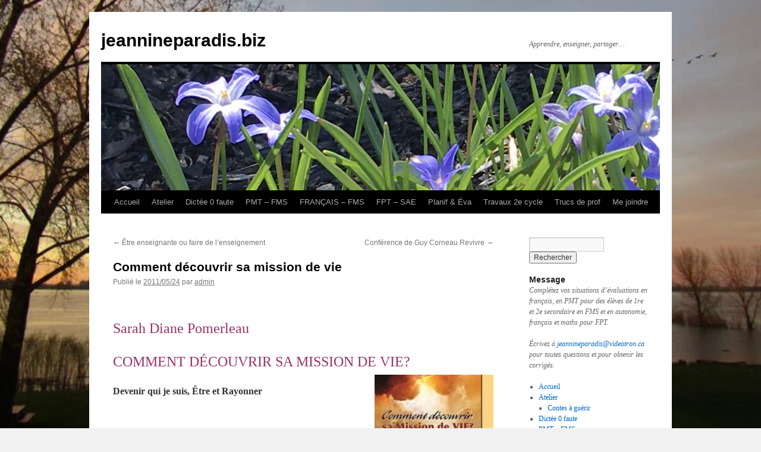

--- FILE ---
content_type: text/html; charset=UTF-8
request_url: https://jeannineparadis.biz/2011/05/comment-decouvrir-sa-mission-de-vie/
body_size: 63119
content:
<!DOCTYPE html>
<html lang="fr-FR">
<head>
<meta charset="UTF-8" />
<title>
Comment découvrir sa mission de vie - jeannineparadis.bizjeannineparadis.biz	</title>
<link rel="profile" href="https://gmpg.org/xfn/11" />
<link rel="stylesheet" type="text/css" media="all" href="https://jeannineparadis.biz/wp-content/themes/twentyten/style.css?ver=20190507" />
<link rel="pingback" href="https://jeannineparadis.biz/xmlrpc.php">
<meta name='robots' content='index, follow, max-image-preview:large, max-snippet:-1, max-video-preview:-1' />

	<!-- This site is optimized with the Yoast SEO plugin v19.5.1 - https://yoast.com/wordpress/plugins/seo/ -->
	<link rel="canonical" href="https://jeannineparadis.biz/2011/05/comment-decouvrir-sa-mission-de-vie/" />
	<meta property="og:locale" content="fr_FR" />
	<meta property="og:type" content="article" />
	<meta property="og:title" content="Comment découvrir sa mission de vie - jeannineparadis.biz" />
	<meta property="og:description" content="  Sarah Diane Pomerleau COMMENT DÉCOUVRIR SA MISSION DE VIE?  Devenir qui je suis, Être et Rayonner   Quel est le sens de notre présence sur Terre? Dans son nouveau livre, « Comment découvrir sa Mission de Vie? », Sarah Diane Pomerleau, &hellip; Continuer la lecture &rarr;" />
	<meta property="og:url" content="https://jeannineparadis.biz/2011/05/comment-decouvrir-sa-mission-de-vie/" />
	<meta property="og:site_name" content="jeannineparadis.biz" />
	<meta property="article:published_time" content="2011-05-24T02:53:52+00:00" />
	<meta property="article:modified_time" content="2011-12-22T02:41:32+00:00" />
	<meta property="og:image" content="http://jeannineparadis.biz/wp-content/uploads/2010/12/Entrevue-MissionDeVie-200x300.jpg" />
	<meta name="author" content="admin" />
	<meta name="twitter:card" content="summary_large_image" />
	<meta name="twitter:label1" content="Écrit par" />
	<meta name="twitter:data1" content="admin" />
	<meta name="twitter:label2" content="Durée de lecture estimée" />
	<meta name="twitter:data2" content="13 minutes" />
	<script type="application/ld+json" class="yoast-schema-graph">{"@context":"https://schema.org","@graph":[{"@type":"WebPage","@id":"https://jeannineparadis.biz/2011/05/comment-decouvrir-sa-mission-de-vie/","url":"https://jeannineparadis.biz/2011/05/comment-decouvrir-sa-mission-de-vie/","name":"Comment découvrir sa mission de vie - jeannineparadis.biz","isPartOf":{"@id":"https://jeannineparadis.biz/#website"},"primaryImageOfPage":{"@id":"https://jeannineparadis.biz/2011/05/comment-decouvrir-sa-mission-de-vie/#primaryimage"},"image":{"@id":"https://jeannineparadis.biz/2011/05/comment-decouvrir-sa-mission-de-vie/#primaryimage"},"thumbnailUrl":"http://jeannineparadis.biz/wp-content/uploads/2010/12/Entrevue-MissionDeVie-200x300.jpg","datePublished":"2011-05-24T02:53:52+00:00","dateModified":"2011-12-22T02:41:32+00:00","author":{"@id":"https://jeannineparadis.biz/#/schema/person/b5027ff024a514adeec89d49d6e0463f"},"breadcrumb":{"@id":"https://jeannineparadis.biz/2011/05/comment-decouvrir-sa-mission-de-vie/#breadcrumb"},"inLanguage":"fr-FR","potentialAction":[{"@type":"ReadAction","target":["https://jeannineparadis.biz/2011/05/comment-decouvrir-sa-mission-de-vie/"]}]},{"@type":"ImageObject","inLanguage":"fr-FR","@id":"https://jeannineparadis.biz/2011/05/comment-decouvrir-sa-mission-de-vie/#primaryimage","url":"http://jeannineparadis.biz/wp-content/uploads/2010/12/Entrevue-MissionDeVie-200x300.jpg","contentUrl":"http://jeannineparadis.biz/wp-content/uploads/2010/12/Entrevue-MissionDeVie-200x300.jpg"},{"@type":"BreadcrumbList","@id":"https://jeannineparadis.biz/2011/05/comment-decouvrir-sa-mission-de-vie/#breadcrumb","itemListElement":[{"@type":"ListItem","position":1,"name":"Accueil","item":"https://jeannineparadis.biz/"},{"@type":"ListItem","position":2,"name":"Comment découvrir sa mission de vie"}]},{"@type":"WebSite","@id":"https://jeannineparadis.biz/#website","url":"https://jeannineparadis.biz/","name":"jeannineparadis.biz","description":"Apprendre, enseigner, partager...","potentialAction":[{"@type":"SearchAction","target":{"@type":"EntryPoint","urlTemplate":"https://jeannineparadis.biz/?s={search_term_string}"},"query-input":"required name=search_term_string"}],"inLanguage":"fr-FR"},{"@type":"Person","@id":"https://jeannineparadis.biz/#/schema/person/b5027ff024a514adeec89d49d6e0463f","name":"admin","image":{"@type":"ImageObject","inLanguage":"fr-FR","@id":"https://jeannineparadis.biz/#/schema/person/image/","url":"https://secure.gravatar.com/avatar/4907bd17651def89e3432f45fcf2b9a5664b9ef8366dc7951e6ee4cb886fe772?s=96&d=mm&r=g","contentUrl":"https://secure.gravatar.com/avatar/4907bd17651def89e3432f45fcf2b9a5664b9ef8366dc7951e6ee4cb886fe772?s=96&d=mm&r=g","caption":"admin"},"url":"https://jeannineparadis.biz/author/admin/"}]}</script>
	<!-- / Yoast SEO plugin. -->


<link rel="alternate" type="application/rss+xml" title="jeannineparadis.biz &raquo; Flux" href="https://jeannineparadis.biz/feed/" />
<link rel="alternate" type="application/rss+xml" title="jeannineparadis.biz &raquo; Flux des commentaires" href="https://jeannineparadis.biz/comments/feed/" />
<link rel="alternate" type="application/rss+xml" title="jeannineparadis.biz &raquo; Comment découvrir sa mission de vie Flux des commentaires" href="https://jeannineparadis.biz/2011/05/comment-decouvrir-sa-mission-de-vie/feed/" />
<link rel="alternate" title="oEmbed (JSON)" type="application/json+oembed" href="https://jeannineparadis.biz/wp-json/oembed/1.0/embed?url=https%3A%2F%2Fjeannineparadis.biz%2F2011%2F05%2Fcomment-decouvrir-sa-mission-de-vie%2F" />
<link rel="alternate" title="oEmbed (XML)" type="text/xml+oembed" href="https://jeannineparadis.biz/wp-json/oembed/1.0/embed?url=https%3A%2F%2Fjeannineparadis.biz%2F2011%2F05%2Fcomment-decouvrir-sa-mission-de-vie%2F&#038;format=xml" />
<style id='wp-img-auto-sizes-contain-inline-css' type='text/css'>
img:is([sizes=auto i],[sizes^="auto," i]){contain-intrinsic-size:3000px 1500px}
/*# sourceURL=wp-img-auto-sizes-contain-inline-css */
</style>
<style id='wp-emoji-styles-inline-css' type='text/css'>

	img.wp-smiley, img.emoji {
		display: inline !important;
		border: none !important;
		box-shadow: none !important;
		height: 1em !important;
		width: 1em !important;
		margin: 0 0.07em !important;
		vertical-align: -0.1em !important;
		background: none !important;
		padding: 0 !important;
	}
/*# sourceURL=wp-emoji-styles-inline-css */
</style>
<style id='wp-block-library-inline-css' type='text/css'>
:root{--wp-block-synced-color:#7a00df;--wp-block-synced-color--rgb:122,0,223;--wp-bound-block-color:var(--wp-block-synced-color);--wp-editor-canvas-background:#ddd;--wp-admin-theme-color:#007cba;--wp-admin-theme-color--rgb:0,124,186;--wp-admin-theme-color-darker-10:#006ba1;--wp-admin-theme-color-darker-10--rgb:0,107,160.5;--wp-admin-theme-color-darker-20:#005a87;--wp-admin-theme-color-darker-20--rgb:0,90,135;--wp-admin-border-width-focus:2px}@media (min-resolution:192dpi){:root{--wp-admin-border-width-focus:1.5px}}.wp-element-button{cursor:pointer}:root .has-very-light-gray-background-color{background-color:#eee}:root .has-very-dark-gray-background-color{background-color:#313131}:root .has-very-light-gray-color{color:#eee}:root .has-very-dark-gray-color{color:#313131}:root .has-vivid-green-cyan-to-vivid-cyan-blue-gradient-background{background:linear-gradient(135deg,#00d084,#0693e3)}:root .has-purple-crush-gradient-background{background:linear-gradient(135deg,#34e2e4,#4721fb 50%,#ab1dfe)}:root .has-hazy-dawn-gradient-background{background:linear-gradient(135deg,#faaca8,#dad0ec)}:root .has-subdued-olive-gradient-background{background:linear-gradient(135deg,#fafae1,#67a671)}:root .has-atomic-cream-gradient-background{background:linear-gradient(135deg,#fdd79a,#004a59)}:root .has-nightshade-gradient-background{background:linear-gradient(135deg,#330968,#31cdcf)}:root .has-midnight-gradient-background{background:linear-gradient(135deg,#020381,#2874fc)}:root{--wp--preset--font-size--normal:16px;--wp--preset--font-size--huge:42px}.has-regular-font-size{font-size:1em}.has-larger-font-size{font-size:2.625em}.has-normal-font-size{font-size:var(--wp--preset--font-size--normal)}.has-huge-font-size{font-size:var(--wp--preset--font-size--huge)}.has-text-align-center{text-align:center}.has-text-align-left{text-align:left}.has-text-align-right{text-align:right}.has-fit-text{white-space:nowrap!important}#end-resizable-editor-section{display:none}.aligncenter{clear:both}.items-justified-left{justify-content:flex-start}.items-justified-center{justify-content:center}.items-justified-right{justify-content:flex-end}.items-justified-space-between{justify-content:space-between}.screen-reader-text{border:0;clip-path:inset(50%);height:1px;margin:-1px;overflow:hidden;padding:0;position:absolute;width:1px;word-wrap:normal!important}.screen-reader-text:focus{background-color:#ddd;clip-path:none;color:#444;display:block;font-size:1em;height:auto;left:5px;line-height:normal;padding:15px 23px 14px;text-decoration:none;top:5px;width:auto;z-index:100000}html :where(.has-border-color){border-style:solid}html :where([style*=border-top-color]){border-top-style:solid}html :where([style*=border-right-color]){border-right-style:solid}html :where([style*=border-bottom-color]){border-bottom-style:solid}html :where([style*=border-left-color]){border-left-style:solid}html :where([style*=border-width]){border-style:solid}html :where([style*=border-top-width]){border-top-style:solid}html :where([style*=border-right-width]){border-right-style:solid}html :where([style*=border-bottom-width]){border-bottom-style:solid}html :where([style*=border-left-width]){border-left-style:solid}html :where(img[class*=wp-image-]){height:auto;max-width:100%}:where(figure){margin:0 0 1em}html :where(.is-position-sticky){--wp-admin--admin-bar--position-offset:var(--wp-admin--admin-bar--height,0px)}@media screen and (max-width:600px){html :where(.is-position-sticky){--wp-admin--admin-bar--position-offset:0px}}

/*# sourceURL=wp-block-library-inline-css */
</style><style id='global-styles-inline-css' type='text/css'>
:root{--wp--preset--aspect-ratio--square: 1;--wp--preset--aspect-ratio--4-3: 4/3;--wp--preset--aspect-ratio--3-4: 3/4;--wp--preset--aspect-ratio--3-2: 3/2;--wp--preset--aspect-ratio--2-3: 2/3;--wp--preset--aspect-ratio--16-9: 16/9;--wp--preset--aspect-ratio--9-16: 9/16;--wp--preset--color--black: #000;--wp--preset--color--cyan-bluish-gray: #abb8c3;--wp--preset--color--white: #fff;--wp--preset--color--pale-pink: #f78da7;--wp--preset--color--vivid-red: #cf2e2e;--wp--preset--color--luminous-vivid-orange: #ff6900;--wp--preset--color--luminous-vivid-amber: #fcb900;--wp--preset--color--light-green-cyan: #7bdcb5;--wp--preset--color--vivid-green-cyan: #00d084;--wp--preset--color--pale-cyan-blue: #8ed1fc;--wp--preset--color--vivid-cyan-blue: #0693e3;--wp--preset--color--vivid-purple: #9b51e0;--wp--preset--color--blue: #0066cc;--wp--preset--color--medium-gray: #666;--wp--preset--color--light-gray: #f1f1f1;--wp--preset--gradient--vivid-cyan-blue-to-vivid-purple: linear-gradient(135deg,rgb(6,147,227) 0%,rgb(155,81,224) 100%);--wp--preset--gradient--light-green-cyan-to-vivid-green-cyan: linear-gradient(135deg,rgb(122,220,180) 0%,rgb(0,208,130) 100%);--wp--preset--gradient--luminous-vivid-amber-to-luminous-vivid-orange: linear-gradient(135deg,rgb(252,185,0) 0%,rgb(255,105,0) 100%);--wp--preset--gradient--luminous-vivid-orange-to-vivid-red: linear-gradient(135deg,rgb(255,105,0) 0%,rgb(207,46,46) 100%);--wp--preset--gradient--very-light-gray-to-cyan-bluish-gray: linear-gradient(135deg,rgb(238,238,238) 0%,rgb(169,184,195) 100%);--wp--preset--gradient--cool-to-warm-spectrum: linear-gradient(135deg,rgb(74,234,220) 0%,rgb(151,120,209) 20%,rgb(207,42,186) 40%,rgb(238,44,130) 60%,rgb(251,105,98) 80%,rgb(254,248,76) 100%);--wp--preset--gradient--blush-light-purple: linear-gradient(135deg,rgb(255,206,236) 0%,rgb(152,150,240) 100%);--wp--preset--gradient--blush-bordeaux: linear-gradient(135deg,rgb(254,205,165) 0%,rgb(254,45,45) 50%,rgb(107,0,62) 100%);--wp--preset--gradient--luminous-dusk: linear-gradient(135deg,rgb(255,203,112) 0%,rgb(199,81,192) 50%,rgb(65,88,208) 100%);--wp--preset--gradient--pale-ocean: linear-gradient(135deg,rgb(255,245,203) 0%,rgb(182,227,212) 50%,rgb(51,167,181) 100%);--wp--preset--gradient--electric-grass: linear-gradient(135deg,rgb(202,248,128) 0%,rgb(113,206,126) 100%);--wp--preset--gradient--midnight: linear-gradient(135deg,rgb(2,3,129) 0%,rgb(40,116,252) 100%);--wp--preset--font-size--small: 13px;--wp--preset--font-size--medium: 20px;--wp--preset--font-size--large: 36px;--wp--preset--font-size--x-large: 42px;--wp--preset--spacing--20: 0.44rem;--wp--preset--spacing--30: 0.67rem;--wp--preset--spacing--40: 1rem;--wp--preset--spacing--50: 1.5rem;--wp--preset--spacing--60: 2.25rem;--wp--preset--spacing--70: 3.38rem;--wp--preset--spacing--80: 5.06rem;--wp--preset--shadow--natural: 6px 6px 9px rgba(0, 0, 0, 0.2);--wp--preset--shadow--deep: 12px 12px 50px rgba(0, 0, 0, 0.4);--wp--preset--shadow--sharp: 6px 6px 0px rgba(0, 0, 0, 0.2);--wp--preset--shadow--outlined: 6px 6px 0px -3px rgb(255, 255, 255), 6px 6px rgb(0, 0, 0);--wp--preset--shadow--crisp: 6px 6px 0px rgb(0, 0, 0);}:where(.is-layout-flex){gap: 0.5em;}:where(.is-layout-grid){gap: 0.5em;}body .is-layout-flex{display: flex;}.is-layout-flex{flex-wrap: wrap;align-items: center;}.is-layout-flex > :is(*, div){margin: 0;}body .is-layout-grid{display: grid;}.is-layout-grid > :is(*, div){margin: 0;}:where(.wp-block-columns.is-layout-flex){gap: 2em;}:where(.wp-block-columns.is-layout-grid){gap: 2em;}:where(.wp-block-post-template.is-layout-flex){gap: 1.25em;}:where(.wp-block-post-template.is-layout-grid){gap: 1.25em;}.has-black-color{color: var(--wp--preset--color--black) !important;}.has-cyan-bluish-gray-color{color: var(--wp--preset--color--cyan-bluish-gray) !important;}.has-white-color{color: var(--wp--preset--color--white) !important;}.has-pale-pink-color{color: var(--wp--preset--color--pale-pink) !important;}.has-vivid-red-color{color: var(--wp--preset--color--vivid-red) !important;}.has-luminous-vivid-orange-color{color: var(--wp--preset--color--luminous-vivid-orange) !important;}.has-luminous-vivid-amber-color{color: var(--wp--preset--color--luminous-vivid-amber) !important;}.has-light-green-cyan-color{color: var(--wp--preset--color--light-green-cyan) !important;}.has-vivid-green-cyan-color{color: var(--wp--preset--color--vivid-green-cyan) !important;}.has-pale-cyan-blue-color{color: var(--wp--preset--color--pale-cyan-blue) !important;}.has-vivid-cyan-blue-color{color: var(--wp--preset--color--vivid-cyan-blue) !important;}.has-vivid-purple-color{color: var(--wp--preset--color--vivid-purple) !important;}.has-black-background-color{background-color: var(--wp--preset--color--black) !important;}.has-cyan-bluish-gray-background-color{background-color: var(--wp--preset--color--cyan-bluish-gray) !important;}.has-white-background-color{background-color: var(--wp--preset--color--white) !important;}.has-pale-pink-background-color{background-color: var(--wp--preset--color--pale-pink) !important;}.has-vivid-red-background-color{background-color: var(--wp--preset--color--vivid-red) !important;}.has-luminous-vivid-orange-background-color{background-color: var(--wp--preset--color--luminous-vivid-orange) !important;}.has-luminous-vivid-amber-background-color{background-color: var(--wp--preset--color--luminous-vivid-amber) !important;}.has-light-green-cyan-background-color{background-color: var(--wp--preset--color--light-green-cyan) !important;}.has-vivid-green-cyan-background-color{background-color: var(--wp--preset--color--vivid-green-cyan) !important;}.has-pale-cyan-blue-background-color{background-color: var(--wp--preset--color--pale-cyan-blue) !important;}.has-vivid-cyan-blue-background-color{background-color: var(--wp--preset--color--vivid-cyan-blue) !important;}.has-vivid-purple-background-color{background-color: var(--wp--preset--color--vivid-purple) !important;}.has-black-border-color{border-color: var(--wp--preset--color--black) !important;}.has-cyan-bluish-gray-border-color{border-color: var(--wp--preset--color--cyan-bluish-gray) !important;}.has-white-border-color{border-color: var(--wp--preset--color--white) !important;}.has-pale-pink-border-color{border-color: var(--wp--preset--color--pale-pink) !important;}.has-vivid-red-border-color{border-color: var(--wp--preset--color--vivid-red) !important;}.has-luminous-vivid-orange-border-color{border-color: var(--wp--preset--color--luminous-vivid-orange) !important;}.has-luminous-vivid-amber-border-color{border-color: var(--wp--preset--color--luminous-vivid-amber) !important;}.has-light-green-cyan-border-color{border-color: var(--wp--preset--color--light-green-cyan) !important;}.has-vivid-green-cyan-border-color{border-color: var(--wp--preset--color--vivid-green-cyan) !important;}.has-pale-cyan-blue-border-color{border-color: var(--wp--preset--color--pale-cyan-blue) !important;}.has-vivid-cyan-blue-border-color{border-color: var(--wp--preset--color--vivid-cyan-blue) !important;}.has-vivid-purple-border-color{border-color: var(--wp--preset--color--vivid-purple) !important;}.has-vivid-cyan-blue-to-vivid-purple-gradient-background{background: var(--wp--preset--gradient--vivid-cyan-blue-to-vivid-purple) !important;}.has-light-green-cyan-to-vivid-green-cyan-gradient-background{background: var(--wp--preset--gradient--light-green-cyan-to-vivid-green-cyan) !important;}.has-luminous-vivid-amber-to-luminous-vivid-orange-gradient-background{background: var(--wp--preset--gradient--luminous-vivid-amber-to-luminous-vivid-orange) !important;}.has-luminous-vivid-orange-to-vivid-red-gradient-background{background: var(--wp--preset--gradient--luminous-vivid-orange-to-vivid-red) !important;}.has-very-light-gray-to-cyan-bluish-gray-gradient-background{background: var(--wp--preset--gradient--very-light-gray-to-cyan-bluish-gray) !important;}.has-cool-to-warm-spectrum-gradient-background{background: var(--wp--preset--gradient--cool-to-warm-spectrum) !important;}.has-blush-light-purple-gradient-background{background: var(--wp--preset--gradient--blush-light-purple) !important;}.has-blush-bordeaux-gradient-background{background: var(--wp--preset--gradient--blush-bordeaux) !important;}.has-luminous-dusk-gradient-background{background: var(--wp--preset--gradient--luminous-dusk) !important;}.has-pale-ocean-gradient-background{background: var(--wp--preset--gradient--pale-ocean) !important;}.has-electric-grass-gradient-background{background: var(--wp--preset--gradient--electric-grass) !important;}.has-midnight-gradient-background{background: var(--wp--preset--gradient--midnight) !important;}.has-small-font-size{font-size: var(--wp--preset--font-size--small) !important;}.has-medium-font-size{font-size: var(--wp--preset--font-size--medium) !important;}.has-large-font-size{font-size: var(--wp--preset--font-size--large) !important;}.has-x-large-font-size{font-size: var(--wp--preset--font-size--x-large) !important;}
/*# sourceURL=global-styles-inline-css */
</style>

<style id='classic-theme-styles-inline-css' type='text/css'>
/*! This file is auto-generated */
.wp-block-button__link{color:#fff;background-color:#32373c;border-radius:9999px;box-shadow:none;text-decoration:none;padding:calc(.667em + 2px) calc(1.333em + 2px);font-size:1.125em}.wp-block-file__button{background:#32373c;color:#fff;text-decoration:none}
/*# sourceURL=/wp-includes/css/classic-themes.min.css */
</style>
<link rel='stylesheet' id='twentyten-block-style-css' href='https://jeannineparadis.biz/wp-content/themes/twentyten/blocks.css?ver=20181218' type='text/css' media='all' />
<link rel="https://api.w.org/" href="https://jeannineparadis.biz/wp-json/" /><link rel="alternate" title="JSON" type="application/json" href="https://jeannineparadis.biz/wp-json/wp/v2/posts/802" /><link rel="EditURI" type="application/rsd+xml" title="RSD" href="https://jeannineparadis.biz/xmlrpc.php?rsd" />
<meta name="generator" content="WordPress 6.9" />
<link rel='shortlink' href='https://jeannineparadis.biz/?p=802' />
<style type="text/css" id="custom-background-css">
body.custom-background { background-image: url("https://jeannineparadis.biz/wp-content/uploads/2020/05/2017-05-15-2.jpg"); background-position: center center; background-size: cover; background-repeat: no-repeat; background-attachment: fixed; }
</style>
	</head>

<body class="wp-singular post-template-default single single-post postid-802 single-format-standard custom-background wp-theme-twentyten">
<div id="wrapper" class="hfeed">
	<div id="header">
		<div id="masthead">
			<div id="branding" role="banner">
								<div id="site-title">
					<span>
						<a href="https://jeannineparadis.biz/" title="jeannineparadis.biz" rel="home">jeannineparadis.biz</a>
					</span>
				</div>
				<div id="site-description">Apprendre, enseigner, partager&#8230;</div>

									<img src="https://jeannineparadis.biz/wp-content/uploads/2020/05/cropped-IMG_5590-2.jpg" width="940" height="212" alt="" />
								</div><!-- #branding -->

			<div id="access" role="navigation">
								<div class="skip-link screen-reader-text"><a href="#content" title="Aller au contenu">Aller au contenu</a></div>
				<div class="menu-header"><ul id="menu-menu-1" class="menu"><li id="menu-item-1543" class="menu-item menu-item-type-post_type menu-item-object-page menu-item-home menu-item-1543"><a href="https://jeannineparadis.biz/">Accueil</a></li>
<li id="menu-item-1922" class="menu-item menu-item-type-post_type menu-item-object-page menu-item-has-children menu-item-1922"><a href="https://jeannineparadis.biz/atelier/">Atelier</a>
<ul class="sub-menu">
	<li id="menu-item-1921" class="menu-item menu-item-type-post_type menu-item-object-page menu-item-1921"><a href="https://jeannineparadis.biz/atelier/contes-a-guerir/">Contes à guérir</a></li>
</ul>
</li>
<li id="menu-item-2066" class="menu-item menu-item-type-post_type menu-item-object-page menu-item-2066"><a href="https://jeannineparadis.biz/dictee-0-faute/">Dictée 0 faute</a></li>
<li id="menu-item-2016" class="menu-item menu-item-type-post_type menu-item-object-page menu-item-2016"><a href="https://jeannineparadis.biz/pmt-fms/">PMT – FMS</a></li>
<li id="menu-item-2897" class="menu-item menu-item-type-post_type menu-item-object-page menu-item-has-children menu-item-2897"><a href="https://jeannineparadis.biz/francais-fms/">FRANÇAIS – FMS</a>
<ul class="sub-menu">
	<li id="menu-item-2096" class="menu-item menu-item-type-post_type menu-item-object-page menu-item-2096"><a href="https://jeannineparadis.biz/francais-fms/la-sequence-justificative-sae/">La séquence justificative – SAE</a></li>
	<li id="menu-item-1850" class="menu-item menu-item-type-post_type menu-item-object-page menu-item-1850"><a href="https://jeannineparadis.biz/francais-fms/textes-descriptifs-sae/">Textes descriptifs – SAE</a></li>
	<li id="menu-item-1881" class="menu-item menu-item-type-post_type menu-item-object-page menu-item-1881"><a href="https://jeannineparadis.biz/francais-fms/textes-narratifs-sae/">Textes narratifs – SAE</a></li>
	<li id="menu-item-1887" class="menu-item menu-item-type-post_type menu-item-object-page menu-item-1887"><a href="https://jeannineparadis.biz/francais-fms/textes-justificatifs-sae/">Textes justificatifs – SAE</a></li>
	<li id="menu-item-3172" class="menu-item menu-item-type-post_type menu-item-object-page menu-item-3172"><a href="https://jeannineparadis.biz/francais-fms/communications-orales-sae/">Communications orales – SAE</a></li>
</ul>
</li>
<li id="menu-item-2002" class="menu-item menu-item-type-post_type menu-item-object-page menu-item-has-children menu-item-2002"><a href="https://jeannineparadis.biz/fpt-sae/">FPT – SAE</a>
<ul class="sub-menu">
	<li id="menu-item-2375" class="menu-item menu-item-type-post_type menu-item-object-page menu-item-2375"><a href="https://jeannineparadis.biz/fpt-sae/le-petit-caissier-fpt/">Le petit caissier – FPT</a></li>
	<li id="menu-item-2331" class="menu-item menu-item-type-post_type menu-item-object-page menu-item-2331"><a href="https://jeannineparadis.biz/fpt-sae/le-petit-monde-des-employeurs-fpt/">Le petit monde des employeurs – FPT</a></li>
	<li id="menu-item-2012" class="menu-item menu-item-type-post_type menu-item-object-page menu-item-2012"><a href="https://jeannineparadis.biz/fpt-sae/autonomie-et-participation-sociale-fpt/">Autonomie et participation sociale – FPT</a></li>
	<li id="menu-item-2022" class="menu-item menu-item-type-post_type menu-item-object-page menu-item-2022"><a href="https://jeannineparadis.biz/fpt-sae/francais-fpt/">Français – FPT</a></li>
	<li id="menu-item-2261" class="menu-item menu-item-type-post_type menu-item-object-page menu-item-2261"><a href="https://jeannineparadis.biz/fpt-sae/maths/">Maths – FPT</a></li>
</ul>
</li>
<li id="menu-item-3307" class="menu-item menu-item-type-post_type menu-item-object-page menu-item-3307"><a href="https://jeannineparadis.biz/planif-eva/">Planif &#038; Éva</a></li>
<li id="menu-item-1764" class="menu-item menu-item-type-post_type menu-item-object-page menu-item-1764"><a href="https://jeannineparadis.biz/travaux-2e-cycle/">Travaux 2e cycle</a></li>
<li id="menu-item-2713" class="menu-item menu-item-type-post_type menu-item-object-page menu-item-2713"><a href="https://jeannineparadis.biz/trucs-de-prof/">Trucs de prof</a></li>
<li id="menu-item-1556" class="menu-item menu-item-type-post_type menu-item-object-page menu-item-1556"><a href="https://jeannineparadis.biz/me-joindre-2/">Me joindre</a></li>
</ul></div>			</div><!-- #access -->
		</div><!-- #masthead -->
	</div><!-- #header -->

	<div id="main">

		<div id="container">
			<div id="content" role="main">

			

				<div id="nav-above" class="navigation">
					<div class="nav-previous"><a href="https://jeannineparadis.biz/2011/02/etre-enseignante-ou-faire-de-lenseignement/" rel="prev"><span class="meta-nav">&larr;</span> Être enseignante ou faire de l&rsquo;enseignement</a></div>
					<div class="nav-next"><a href="https://jeannineparadis.biz/2011/06/conference-de-guy-corneau-revivre/" rel="next">Conférence de Guy Corneau Revivre <span class="meta-nav">&rarr;</span></a></div>
				</div><!-- #nav-above -->

				<div id="post-802" class="post-802 post type-post status-publish format-standard hentry category-entrevue-avec-sarah-diane-pomerleau tag-avatar tag-chakras tag-comment-decouvrir-sa-mission-de-vie tag-etre tag-incarnation tag-mission tag-mission-de-vie tag-qui-je-suis tag-rayonner tag-sarah-diane-pomerleau">
					<h1 class="entry-title">Comment découvrir sa mission de vie</h1>

					<div class="entry-meta">
						<span class="meta-prep meta-prep-author">Publié le</span> <a href="https://jeannineparadis.biz/2011/05/comment-decouvrir-sa-mission-de-vie/" title="2:53 AM" rel="bookmark"><span class="entry-date">2011/05/24</span></a> <span class="meta-sep">par</span> <span class="author vcard"><a class="url fn n" href="https://jeannineparadis.biz/author/admin/" title="Afficher tous les articles par admin">admin</a></span>					</div><!-- .entry-meta -->

					<div class="entry-content">
						<h6 style="text-align: right;"><a href="http://jeannineparadis.biz/wp-content/uploads/2011/05/symbole_pdf.png"></a> <a href="http://jeannineparadis.biz/wp-content/uploads/2011/05/symbole_pdf.png"></a></h6>
<h2><span style="color: #993366;">Sarah Diane Pomerleau</span></h2>
<h2><span style="color: #993366;">COMMENT DÉCOUVRIR SA MISSION DE VIE? </span> <a href="http://jeannineparadis.biz/wp-content/uploads/2010/12/Entrevue-MissionDeVie.jpg"><img fetchpriority="high" decoding="async" class="alignright size-medium wp-image-781" title="Entrevue-MissionDeVie" src="http://jeannineparadis.biz/wp-content/uploads/2010/12/Entrevue-MissionDeVie-200x300.jpg" alt="" width="200" height="300" srcset="https://jeannineparadis.biz/wp-content/uploads/2010/12/Entrevue-MissionDeVie-200x300.jpg 200w, https://jeannineparadis.biz/wp-content/uploads/2010/12/Entrevue-MissionDeVie.jpg 306w" sizes="(max-width: 200px) 100vw, 200px" /></a><a href="http://www.atma.ca/livres/78/" target="_blank"></a></h2>
<p><strong>Devenir qui je suis, Être et Rayonner</strong></p>
<p><strong> </strong></p>
<p>Quel est le sens de notre présence sur Terre? Dans son nouveau livre, « Comment découvrir sa Mission de Vie? », Sarah Diane Pomerleau, nous amène à prendre davantage conscience des étapes de l&rsquo;éveil, du dévoilement, de la révélation, de l&rsquo;apprentissage et de la manifestation de notre Mission de Vie sur Terre, pour rayonner plus de paix intérieure et de mieux-être.</p>
<p> <strong> </strong></p>
<h2><span style="color: #993366;"><a href="http://jeannineparadis.biz/wp-content/uploads/2011/05/Image5.jpg"></a><a href="http://jeannineparadis.biz/wp-content/uploads/2011/05/Image5.jpg"></a><a href="http://jeannineparadis.biz/wp-content/uploads/2011/05/Image5.jpg"><img decoding="async" class="alignleft size-medium wp-image-823" title="Image5" src="http://jeannineparadis.biz/wp-content/uploads/2011/05/Image5-200x300.jpg" alt="" width="200" height="300" srcset="https://jeannineparadis.biz/wp-content/uploads/2011/05/Image5-200x300.jpg 200w, https://jeannineparadis.biz/wp-content/uploads/2011/05/Image5.jpg 600w" sizes="(max-width: 200px) 100vw, 200px" /></a>Extraits d’une Entrevue de Sarah Diane Pomerleau, </span></h2>
<p style="text-align: right;">  </p>
<p><strong>réalisée par Jeannine Paradis</strong>.</p>
<h6 style="text-align: right;"><a href="http://jeannineparadis.biz/wp-content/uploads/2011/05/Entrevue-avec-Sarah-Diane-Pomerleau1.pdf" target="_blank">Version imprimable-pdf </a></h6>
<p><strong>Sarah, Comment pouvons-nous connaître notre mission de vie?</strong></p>
<p>Si tu nais Avatar, tu connais ta Mission de Vie et même ton Destin. L’Avatar revient avec toute sa conscience, tous ses acquis. Il sait d’où il vient, où il va et ce qu’il vient faire. Quant à nous, il nous faut découvrir notre Mission de Vie. Certains la découvrent lorsqu’ils sont jeunes mais la plupart des gens prennent du temps pour la trouver. La problématique, c’est que nous sommes « anesthésiés et amnésiques » lorsque nous arrivons sur la planète Terre. Nous sommes venus au monde avec un voile. Il faut enlever le voile de l’oubli de qui nous sommes vraiment. C’est ce qui m’accablait, quand j’ai commencé à écrire ce livre, de constater que j’ai mis 30 ans avant d’enlever le voile, de savoir qui je suis, de sortir de l’ombre et d’entrer dans ma lumière! Ce n’est rien pourtant 30 ans, un petit clin d’œil dans le grand cycle. <strong> </strong></p>
<p>Nous découvrons notre Mission de Vie, un pas à la fois. L’enfance et l’adolescence comportent des Indices de notre Mission de Vie, mais nous ne les reconnaissons pas. Elle se dévoile à certains moments, à la suite d’une rencontre, d’une lecture, d’un événement ou d’une vision. Ce qui ne veut pas dire que nous l&rsquo;acceptons pour autant. Elle est d’abord dévoilée et, ensuite, elle nous est révélée, suite à une Illumination, un éveil de la conscience ou un déclencheur. Tout au long de notre vie, se trouvent des Intersections, des croisées de chemins très importantes. Une fois que notre Mission s’est révélée, nous débutons l’apprentissage, l’expérimentons, puis la manifestons.</p>
<p>Ce qu’il ne faut surtout pas oublier en 2011, c’est qu’autrefois les gens devaient<a href="http://jeannineparadis.biz/wp-content/uploads/2011/05/2011-01-29-Sarah2.jpg"><img decoding="async" class="alignright size-thumbnail wp-image-827" title="2011-01-29-Sarah2" src="http://jeannineparadis.biz/wp-content/uploads/2011/05/2011-01-29-Sarah2-150x150.jpg" alt="" width="150" height="150" /></a> mourir physiquement pour changer de Mission de Vie. Aujourd’hui, c’est différent. Nous avons plusieurs morts-renaissances dans une même vie! Parfois, le changement est très subtil, nous changeons d’emploi, de pays; d’autres fois, il est drastique! C’est comme un gant que nous retournons à l’envers. Puisque nous vivons plusieurs transitions-passages dans une même vie, nous pouvons avoir aussi plusieurs Missions de Vie, ou plusieurs facettes à notre Mission de Vie dans notre vie actuelle. Peu de personnes savent ce qu’elles ont à faire dès qu’elles arrivent au monde! C’est comme le chemin du « Petit Poucet » sur lequel on avance en semant des cailloux.</p>
<p><strong> </strong></p>
<p><strong>Combien de missions différentes pouvons-nous réaliser dans notre vie? </strong></p>
<p>Autrefois, il m’aurait fallu au moins 11 vies pour faire tout ce que j’ai fait durant cette vie! Si vous observez la vie de vos parents et de vos grands-parents, en général, ils ont eu une vie et non pas dix vies en une!</p>
<p><strong>Y a-t-il un lien entre notre mission et notre incarnation?</strong></p>
<p>Pour tous les êtres conscients, oui! Pas pour les êtres non-conscients, qui n’ont pas encore changé le mécanisme de leurs croyances. Tous les êtres conscients, c’est-à-dire éveillés, reviennent s’incarner pour manifester leur Mission de Vie. Leur Mission de Vie peut être de revenir pour accompagner d’autres personnes qui vont s’éveiller et terminer leur cycle d’incarnation; parmi eux, des aidants, des enseignants, des soignants, etc. Leur incarnation sur Terre est une manifestation de leur Mission de Vie. Leur Mission de Vie est parfois très simple. Un bon électricien ou un bon plombier, à travers le métier qu’il aime, actualise sa Mission de Vie qui peut être de répandre l’amour; l’amour de son métier, de sa femme, de ses enfants, de ses amis, de sa société. Nous ne sommes pas obligés d’être le président des États-Unis pour avoir une Mission de Vie. La Mission de Vie, ce n’est pas comme au cinéma, c’est la quête et l’atteinte du bonheur. Comme dit si bien Éric Baret, « La Joie de ne rien Être » donne aussi un sens à sa vie. <a href="http://www.reseauvoxpopuli.com/Baret20juin.aspx">http://www.reseauvoxpopuli.com/Baret20juin.aspx</a> <strong></strong></p>
<p><strong><a href="http://jeannineparadis.biz/wp-content/uploads/2011/05/Sarah2-Noël-2010.jpg"><img loading="lazy" decoding="async" class="alignleft size-thumbnail wp-image-822" title="Sarah2 Noël 2010" src="http://jeannineparadis.biz/wp-content/uploads/2011/05/Sarah2-Noël-2010-150x150.jpg" alt="" width="150" height="150" /></a>Pourquoi  s&rsquo;interroge-t-on sur la Mission de Vie présentement?</strong></p>
<p><a href="http://jeannineparadis.biz/wp-content/uploads/2011/05/Sarah2-Noël-2010.jpg"></a>À partir du moment où l’on se reconnaît, où l’on a développé l’estime de soi, où l’on a trouvé notre place sur la Terre, jardinier ou boulanger, la question ne se pose plus. Quand la question se pose, c’est la pointe de  l’Iceberg. Sous la question, « Quelle est ma Mission de Vie? », il y a des sous-questions : « Comment se fait-il que je ne réussisse pas? Pourquoi n’est-ce pas moi qui chante à Las Vegas? Pourquoi personne ne m’aime? Pourquoi n’ai-je jamais rien eu? ». Toutes ces questions concernent la confiance en soi, l’estime de soi, l’amour de soi. Je crois que le principal obstacle qui nous empêche de connaître notre Mission de Vie, c’est d’abord et avant tout de ne pas savoir respirer! La non-reconnaissance de soi et de sa propre existence nous empêche de trouver notre Mission de Vie. Plus tu deviens en paix et te réconcilies avec toi-même, moins cette question se pose, car tu vas de mieux en mieux. Poser cette question, c’est un indice que tu n’es pas vraiment bien! Je n’ai jamais posé cette question à qui que ce soit. Pourtant plusieurs ont répondu à une question que je n’avais pas posée! Je ne me suis jamais posé cette question, même dans mes moments de désespoir. Ma Mission de Vie s’est imposée à moi! Au fond j’ai toujours su que, lorsque j’étais dans un état de plénitude, j’accomplissais ma Mission de Vie : « Être et respirer la Vie et la Joie ».<strong></strong></p>
<p>Lorsque tu enlèves tes masques, tu te réconcilies avec toi-même, tu arrêtes de te taper sur la tête, tu deviens tellement bien avec toi-même que tu fais ce que tu as à faire. Et si tu as à faire de grandes choses, à partir du moment où tu es bien avec toi même, on va te les servir dans une assiette en or, parce que tu seras capable de les accueillir et de les assumer. Voilà pourquoi je réponds par la finalité de la question. Quelle est ma mission de vie? Qu’est-ce que je fais ici? La question serait plutôt : « Comment faire pour être bien, pour être heureux et pour vivre le bonheur? » Lorsque tu rencontres une personne heureuse, sais-tu quelle est sa Mission de Vie? Cela pourrait être simplement d’être assise sur une terrasse, en train de siroter un verre… d’eau… et tout va bien! Ce jour-là, elle ne se pose pas la question « Quelle est ma mission de vie? » D’abord elle Respire, et ensuite, elle Est et Rayonne. </p>
<p><strong> </strong></p>
<p><strong>Comment as-tu découvert ta propre mission?</strong></p>
<p>En vivant une journée à la fois. J’ai réalisé que j’accomplissais ma Mission de Vie en écrivant ce livre. Un des indices les plus importants de ma Mission de Vie s’est produit à l’âge de 32 ans : 11 jours et 11 nuits d’Éveil et d’Illumination. L’Illumination ne se cherche pas et ne s’achète pas. Elle peut parfois conduire à la folie. Au cours de ces 11 jours et 11 nuits, j’ai tout arrêté : je ne travaillais plus, je ne mangeais plus, je ne sortais plus, je ne faisais plus rien, sauf être dans l’Illumination! Le ciel était ouvert, je parlais à Dieu directement, la lumière et les chants des anges descendaient vers moi. Je ne le savais pas, mais on me révélait ma Mission de Vie, comme elle fut révélée aux prophètes autrefois. Tous mes chakras se sont allumés en même temps, partout dans mon corps. Je ne savais pas ce qu’étaient les chakras. J’étais constituée d’entonnoirs d’énergie qui rayonnaient, il y en avait partout! Ce fut un puissant déclencheur, l’ouverture de tous mes chakras en même temps. <strong></strong></p>
<p>Aujourd’hui, l’exploration des chakras est au cœur de mes enseignements. Cette expérience fut un révélateur. Après ces 11 jours d’Illumination, je me suis rendue dans une librairie ésotérique, car j’avais besoin de comprendre ce qui m’arrivait. C’est alors qu’un livre du Maître Bulgare Peter Deunov, « L’Éveil de la Conscience, L’Amour Universel, Source de Vie », est venu à moi. Dans cette même librairie, un homme, que je ne connaissais pas, m’a dit : « Un jour vous enseignerez la spiritualité! » Après cette période, d’autres déclencheurs se sont succédé. Depuis, il y a une rivière parallèle au-dessus de moi et, de temps en temps, une porte s’ouvre et quelque chose descend vers moi; et là je dis oui ou non, j’avance ou je recule, je choisis de faire quelque chose. J’ai le libre choix de dire oui ou non.</p>
<p>C’est comme la médiumnité, j’aurais pu dire non. On a toujours le choix de dire<a href="http://jeannineparadis.biz/wp-content/uploads/2011/05/Image3.jpg"><img loading="lazy" decoding="async" class="alignright size-thumbnail wp-image-824" title="Image3" src="http://jeannineparadis.biz/wp-content/uploads/2011/05/Image3-150x150.jpg" alt="" width="150" height="150" /></a> oui ou non. D’ailleurs, pendant 10 ans, j’ai dit non à la canalisation qui est une des facettes de ma Mission de Vie. Pour découvrir ma Mission de Vie, j’ai appris à me choisir dans des circonstances parfois extrêmes : « Dire oui, quand tout autour dit non! » Lorsque j’ai choisi de retourner en Égypte, la deuxième fois, en 2001, pour rejoindre celui qui allait devenir mon second mari, je crois que toute la province de Québec était contre moi. J’ai appris à me découvrir et à être le plus « moi-même » possible. Tout cela, je ne le savais pas pendant que je le vivais. Sincèrement, c’est aujourd’hui, en écrivant, que je découvre que j’accomplis ma Mission de Vie. Pendant que je la découvrais, je ne le savais pas. Le plus intéressant, c’est que c’est loin d’être fini. Quand j’aurai débuté la prochaine étape, je vais me dire : « Mon Dieu, si j’avais su ça en 2011! » Plus je sais, moins je sais! Je n’ai pas vraiment d&rsquo;idée sur ce qui s’en vient et je m’en porte très bien.     </p>
<p><strong>Quels points ont en commun les personnes qui se questionnent sur leur Mission de Vie?</strong></p>
<p>Je dirais le manque de reconnaissance de soi, d’amour de soi. Elles ne comprennent pas que, si elles s’aiment davantage, si elles se réalisent, les gens qui les aiment vraiment vont les aimer davantage. Parfois c&rsquo;est l’ego spirituel qui est mal placé : elles sont convaincues qu’elles sont revenues sur Terre pour accomplir une GROSSE mission! C’est une surévaluation de soi qui n’est pas meilleure qu’une dévaluation de soi. Certaines personnes refusent leur Mission de Vie, parce qu’elle leur semble tellement lourde. C’est souvent la peur qui les fait la refuser. <strong></strong></p>
<p><a href="http://jeannineparadis.biz/wp-content/uploads/2011/02/2011-01-24-008.jpg"></a><a href="http://jeannineparadis.biz/wp-content/uploads/2011/02/2011-01-24-008.jpg"><img loading="lazy" decoding="async" class="alignleft size-medium wp-image-339" title="2011-01-24 008" src="http://jeannineparadis.biz/wp-content/uploads/2011/02/2011-01-24-008-300x199.jpg" alt="" width="300" height="199" srcset="https://jeannineparadis.biz/wp-content/uploads/2011/02/2011-01-24-008-300x199.jpg 300w, https://jeannineparadis.biz/wp-content/uploads/2011/02/2011-01-24-008-1024x682.jpg 1024w" sizes="auto, (max-width: 300px) 100vw, 300px" /></a>J’ajouterais aussi les points communs des personnes qui ont manifesté et réalisé leur Mission de Vie. Ces personnes ont toujours dit oui au moment des changements, lorsqu’elles rencontraient un déclencheur, une intersection, une passion, qui allumaient la joie, le soleil en elles. Elles ont dit oui, au moment des choix, des croisées, des intersections, des indices, et elle l’ont manifesté. Cela les a fait respirer, les a fait rayonner, comme un soleil. Elles sont passionnées, elles sont dans la joie. J’ai remarqué aussi que ces personnes ont une chose en commun : une fois qu’elles ont reçu, accepté, manifesté leur Mission de Vie, leur destinée, elles finissent toujours par redonner au centuple. Ce sont des philanthropes : elles créent des fondations, des organismes pour aider les gens.</p>
<p><strong>Ne pas trouver sa Mission de Vie est-ce maintenir le voile?</strong></p>
<p>Certaines personnes n’osent pas être qui elles sont vraiment. Parfois elles connaissent leur Mission de Vie mais elles la refusent. Elles ont peur de l’inconnu. Elles ont peur de laisser leur sécurité. Elles craignent d’être rejetées, de ne plus être aimées, de déplaire, d’être jugées. Elles ont peur d’être vues, connues, reconnues, de s’exposer. Si elles ont appris à se taire, elles craignent de parler, de s’exprimer, de dire leur vérité, etc.<strong></strong></p>
<p><strong>Que suggères-tu aux personnes qui sont découragées de chercher?</strong></p>
<p>D’abord, il faut vérifier si leurs attentes sont trop élevées. Si elles se comparent, elles se sentent écrasées. Les attentes trop élevées et la comparaison ne sont pas des stimuli pour la reconnaissance de soi.<strong> </strong>J’ai parfois des instants d’Illumination simplement en contemplant un arbre. Nul ne peut grandir à l’ombre d’un autre et pour grandir, il faut prendre sa place au soleil. Parfois, les gens se fient trop à la pensée magique du miracle. J’ai déjà rencontré des gens qui en étaient à leur trentième rencontre avec des médiums, espérant enfin que l’un d’eux leur dirait : « Tu deviendras guérisseur. Tu inventeras une méthode nouvelle et unique. Tu écriras des livres qui seront traduits en 67 langues et vendus à 432 millions d’exemplaires. Tu seras célèbre dans le monde entier. Tu seras riche. Le Pape et le Dalaï Lama te reconnaîtront. » Je n’ai jamais cherché ma Mission de Vie. J’ai vécu ce qu’il y avait à vivre au moment présent. Les portails s’ouvraient et j’accueillais ce qui arrivait. J’ai dégusté ma vie un jour à la fois. Je n’ai jamais lu sur le sujet.</p>
<p><strong> </strong></p>
<p><strong>Comment pouvons-nous avoir la certitude que nous sommes en train de réaliser notre Mission de Vie?</strong></p>
<p>De deux façons : ou bien je suis habitée par la passion de la créativité, ou au contraire, je freine et je résiste. Par exemple, au début de mes canalisations, je m’enfermais dans mon bureau pour que personne ne le sache. J’interviewais des médiums, en tant que journaliste, ou je les assistais comme directeur de transe. Tout ça, pour éviter ma propre médiumnité. Il a fallu que mon second guide m’apparaisse pour que j’accepte ma médiumnité. Les indices peuvent être une grande passion ou une grande résistance. <strong></strong></p>
<p><strong><a href="http://jeannineparadis.biz/wp-content/uploads/2011/05/Image4.jpg"></a>Est-ce que nager avec les Dauphins fait partie de ta Mission de Vie?<a href="http://jeannineparadis.biz/wp-content/uploads/2011/05/Image4.jpg"><img loading="lazy" decoding="async" class="alignright size-thumbnail wp-image-825" title="Image4" src="http://jeannineparadis.biz/wp-content/uploads/2011/05/Image4-150x150.jpg" alt="" width="150" height="150" /></a></strong></p>
<p>Quand je nage avec les dauphins, je ne me pose pas de question sur ma Mission de Vie. Je plonge dans la Joie et la Liberté! Notre Mission de Vie, c’est de vivre l’instant présent. Les dauphins me l’ont appris. Je leur rendrai hommage dans mon prochain livre : « Les Dauphins, ces Anges de la Mer ».<strong></strong></p>
<p><a href="http://jeannineparadis.biz/wp-content/uploads/2011/05/2011-05-28-012.jpg"><img loading="lazy" decoding="async" class="alignleft size-medium wp-image-857" title="2011-05-28 012" src="http://jeannineparadis.biz/wp-content/uploads/2011/05/2011-05-28-012-300x249.jpg" alt="" width="300" height="249" srcset="https://jeannineparadis.biz/wp-content/uploads/2011/05/2011-05-28-012-300x249.jpg 300w, https://jeannineparadis.biz/wp-content/uploads/2011/05/2011-05-28-012-1024x852.jpg 1024w, https://jeannineparadis.biz/wp-content/uploads/2011/05/2011-05-28-012.jpg 1845w" sizes="auto, (max-width: 300px) 100vw, 300px" /></a>Jeannine Paradis est Enseignante et Coach en Développement personnel</p>
<p><a href="mailto:jeannineparadis@videotron.ca">jeannineparadis@videotron.ca</a>  / <a href="http://www.jeannineparadis.biz/">www.jeannineparadis.biz</a></p>
<p>L’entrevue complète sera présentée sur le site de Sarah Diane Pomerleau dès juillet 2011 <a href="http://www.samsarah.com/">www.samsarah.com</a> et les stages <a href="http://www.sarahdianepomerleau.alchymed.com/">www.sarahdianepomerleau.alchymed.com</a></p>
<p><strong>Nouvelle parution fin mai 2011</strong> :« Comment découvrir sa Mission de vie? »</p>
<p>Éditeur : Les Éditions ATMA internationales <a href="http://www.atma.ca/livres/78/" target="_blank">Atma.ca</a></p>
<p>Distributeurs : Messageries ADP (Québec, Canada), Transat Diffusion (Suisse), DG Diffusion (France, Belgique)</p>
<p>Jeannine Paradis</p>
<h6 style="text-align: right;"><a href="http://jeannineparadis.biz/wp-content/uploads/2011/05/Entrevue-avec-Sarah-Diane-Pomerleau1.pdf" target="_blank">version imprimable<img loading="lazy" decoding="async" class="alignright size-full wp-image-797" title="symbole_pdf" src="http://jeannineparadis.biz/wp-content/uploads/2011/05/symbole_pdf.png" alt="" width="47" height="48" /></a></h6>
											</div><!-- .entry-content -->

		
						<div class="entry-utility">
							Ce contenu a été publié dans <a href="https://jeannineparadis.biz/category/entrevue-avec-sarah-diane-pomerleau/" rel="category tag">Entrevue avec Sarah Diane Pomerleau</a>, avec comme mot(s)-clé(s) <a href="https://jeannineparadis.biz/tag/avatar/" rel="tag">Avatar</a>, <a href="https://jeannineparadis.biz/tag/chakras/" rel="tag">chakras</a>, <a href="https://jeannineparadis.biz/tag/comment-decouvrir-sa-mission-de-vie/" rel="tag">comment découvrir sa mission de vie</a>, <a href="https://jeannineparadis.biz/tag/etre/" rel="tag">être</a>, <a href="https://jeannineparadis.biz/tag/incarnation/" rel="tag">incarnation</a>, <a href="https://jeannineparadis.biz/tag/mission/" rel="tag">mission</a>, <a href="https://jeannineparadis.biz/tag/mission-de-vie/" rel="tag">mission de vie</a>, <a href="https://jeannineparadis.biz/tag/qui-je-suis/" rel="tag">qui je suis</a>, <a href="https://jeannineparadis.biz/tag/rayonner/" rel="tag">rayonner</a>, <a href="https://jeannineparadis.biz/tag/sarah-diane-pomerleau/" rel="tag">Sarah Diane Pomerleau</a>. Vous pouvez le mettre en favoris avec <a href="https://jeannineparadis.biz/2011/05/comment-decouvrir-sa-mission-de-vie/" title="Permalien pour Comment découvrir sa mission de vie" rel="bookmark">ce permalien</a>.													</div><!-- .entry-utility -->
					</div><!-- #post-802 -->

					<div id="nav-below" class="navigation">
						<div class="nav-previous"><a href="https://jeannineparadis.biz/2011/02/etre-enseignante-ou-faire-de-lenseignement/" rel="prev"><span class="meta-nav">&larr;</span> Être enseignante ou faire de l&rsquo;enseignement</a></div>
						<div class="nav-next"><a href="https://jeannineparadis.biz/2011/06/conference-de-guy-corneau-revivre/" rel="next">Conférence de Guy Corneau Revivre <span class="meta-nav">&rarr;</span></a></div>
					</div><!-- #nav-below -->

					
			<div id="comments">




</div><!-- #comments -->

	
			</div><!-- #content -->
		</div><!-- #container -->


		<div id="primary" class="widget-area" role="complementary">
			<ul class="xoxo">

<li id="search-5" class="widget-container widget_search"><form role="search" method="get" id="searchform" class="searchform" action="https://jeannineparadis.biz/">
				<div>
					<label class="screen-reader-text" for="s">Rechercher :</label>
					<input type="text" value="" name="s" id="s" />
					<input type="submit" id="searchsubmit" value="Rechercher" />
				</div>
			</form></li><li id="text-5" class="widget-container widget_text"><h3 class="widget-title">Message</h3>			<div class="textwidget"><p><em>Complétez vos situations d&rsquo;évaluations en français, en PMT pour des élèves de 1re et 2e secondaire en FMS et en autonomie, français et maths pour FPT. </em></p>
<p><em>Écrivez à <a href="mailto:jeannineparadis@videotron.ca" target="_blank" rel="noopener">jeannineparadis@videotron.ca</a> pour toutes questions et pour obtenir les corrigés.</em></p>
</div>
		</li><li id="nav_menu-3" class="widget-container widget_nav_menu"><div class="menu-menu-1-container"><ul id="menu-menu-2" class="menu"><li class="menu-item menu-item-type-post_type menu-item-object-page menu-item-home menu-item-1543"><a href="https://jeannineparadis.biz/">Accueil</a></li>
<li class="menu-item menu-item-type-post_type menu-item-object-page menu-item-has-children menu-item-1922"><a href="https://jeannineparadis.biz/atelier/">Atelier</a>
<ul class="sub-menu">
	<li class="menu-item menu-item-type-post_type menu-item-object-page menu-item-1921"><a href="https://jeannineparadis.biz/atelier/contes-a-guerir/">Contes à guérir</a></li>
</ul>
</li>
<li class="menu-item menu-item-type-post_type menu-item-object-page menu-item-2066"><a href="https://jeannineparadis.biz/dictee-0-faute/">Dictée 0 faute</a></li>
<li class="menu-item menu-item-type-post_type menu-item-object-page menu-item-2016"><a href="https://jeannineparadis.biz/pmt-fms/">PMT – FMS</a></li>
<li class="menu-item menu-item-type-post_type menu-item-object-page menu-item-has-children menu-item-2897"><a href="https://jeannineparadis.biz/francais-fms/">FRANÇAIS – FMS</a>
<ul class="sub-menu">
	<li class="menu-item menu-item-type-post_type menu-item-object-page menu-item-2096"><a href="https://jeannineparadis.biz/francais-fms/la-sequence-justificative-sae/">La séquence justificative – SAE</a></li>
	<li class="menu-item menu-item-type-post_type menu-item-object-page menu-item-1850"><a href="https://jeannineparadis.biz/francais-fms/textes-descriptifs-sae/">Textes descriptifs – SAE</a></li>
	<li class="menu-item menu-item-type-post_type menu-item-object-page menu-item-1881"><a href="https://jeannineparadis.biz/francais-fms/textes-narratifs-sae/">Textes narratifs – SAE</a></li>
	<li class="menu-item menu-item-type-post_type menu-item-object-page menu-item-1887"><a href="https://jeannineparadis.biz/francais-fms/textes-justificatifs-sae/">Textes justificatifs – SAE</a></li>
	<li class="menu-item menu-item-type-post_type menu-item-object-page menu-item-3172"><a href="https://jeannineparadis.biz/francais-fms/communications-orales-sae/">Communications orales – SAE</a></li>
</ul>
</li>
<li class="menu-item menu-item-type-post_type menu-item-object-page menu-item-has-children menu-item-2002"><a href="https://jeannineparadis.biz/fpt-sae/">FPT – SAE</a>
<ul class="sub-menu">
	<li class="menu-item menu-item-type-post_type menu-item-object-page menu-item-2375"><a href="https://jeannineparadis.biz/fpt-sae/le-petit-caissier-fpt/">Le petit caissier – FPT</a></li>
	<li class="menu-item menu-item-type-post_type menu-item-object-page menu-item-2331"><a href="https://jeannineparadis.biz/fpt-sae/le-petit-monde-des-employeurs-fpt/">Le petit monde des employeurs – FPT</a></li>
	<li class="menu-item menu-item-type-post_type menu-item-object-page menu-item-2012"><a href="https://jeannineparadis.biz/fpt-sae/autonomie-et-participation-sociale-fpt/">Autonomie et participation sociale – FPT</a></li>
	<li class="menu-item menu-item-type-post_type menu-item-object-page menu-item-2022"><a href="https://jeannineparadis.biz/fpt-sae/francais-fpt/">Français – FPT</a></li>
	<li class="menu-item menu-item-type-post_type menu-item-object-page menu-item-2261"><a href="https://jeannineparadis.biz/fpt-sae/maths/">Maths – FPT</a></li>
</ul>
</li>
<li class="menu-item menu-item-type-post_type menu-item-object-page menu-item-3307"><a href="https://jeannineparadis.biz/planif-eva/">Planif &#038; Éva</a></li>
<li class="menu-item menu-item-type-post_type menu-item-object-page menu-item-1764"><a href="https://jeannineparadis.biz/travaux-2e-cycle/">Travaux 2e cycle</a></li>
<li class="menu-item menu-item-type-post_type menu-item-object-page menu-item-2713"><a href="https://jeannineparadis.biz/trucs-de-prof/">Trucs de prof</a></li>
<li class="menu-item menu-item-type-post_type menu-item-object-page menu-item-1556"><a href="https://jeannineparadis.biz/me-joindre-2/">Me joindre</a></li>
</ul></div></li><li id="meta-9" class="widget-container widget_meta"><h3 class="widget-title">Méta</h3>
		<ul>
						<li><a rel="nofollow" href="https://jeannineparadis.biz/wp-login.php">Connexion</a></li>
			<li><a href="https://jeannineparadis.biz/feed/">Flux des publications</a></li>
			<li><a href="https://jeannineparadis.biz/comments/feed/">Flux des commentaires</a></li>

			<li><a href="https://fr.wordpress.org/">Site de WordPress-FR</a></li>
		</ul>

		</li>
		<li id="recent-posts-8" class="widget-container widget_recent_entries">
		<h3 class="widget-title">Articles récents</h3>
		<ul>
											<li>
					<a href="https://jeannineparadis.biz/2014/10/changer-une-habitude/">Changer une habitude</a>
									</li>
											<li>
					<a href="https://jeannineparadis.biz/2012/10/le-jeu-de-lombre/">Le jeu de l&rsquo;ombre</a>
									</li>
											<li>
					<a href="https://jeannineparadis.biz/2011/07/le-decrochage-scolaire/">Le décrochage scolaire</a>
									</li>
											<li>
					<a href="https://jeannineparadis.biz/2011/06/conference-de-guy-corneau-revivre/">Conférence de Guy Corneau Revivre</a>
									</li>
											<li>
					<a href="https://jeannineparadis.biz/2011/05/comment-decouvrir-sa-mission-de-vie/" aria-current="page">Comment découvrir sa mission de vie</a>
									</li>
					</ul>

		</li>			</ul>
		</div><!-- #primary .widget-area -->

	</div><!-- #main -->

	<div id="footer" role="contentinfo">
		<div id="colophon">



			<div id="footer-widget-area" role="complementary">

				<div id="first" class="widget-area">
					<ul class="xoxo">
						<li id="meta-8" class="widget-container widget_meta"><h3 class="widget-title">Méta</h3>
		<ul>
						<li><a rel="nofollow" href="https://jeannineparadis.biz/wp-login.php">Connexion</a></li>
			<li><a href="https://jeannineparadis.biz/feed/">Flux des publications</a></li>
			<li><a href="https://jeannineparadis.biz/comments/feed/">Flux des commentaires</a></li>

			<li><a href="https://fr.wordpress.org/">Site de WordPress-FR</a></li>
		</ul>

		</li>					</ul>
				</div><!-- #first .widget-area -->

				<div id="second" class="widget-area">
					<ul class="xoxo">
						<li id="text-3" class="widget-container widget_text"><h3 class="widget-title">Licence Creative Commons</h3>			<div class="textwidget"><p>Le contenu de ce site peut être reproduit, en tout ou en partie, concernant tous les documents, en respectant la licence <a href="https://creativecommons.org/licenses/by-nc-sa/3.0/deed.fr_CA" target="_blank" rel="noopener">Creative Commons</a> de paternité.</p>
</div>
		</li>					</ul>
				</div><!-- #second .widget-area -->

				<div id="third" class="widget-area">
					<ul class="xoxo">
						<li id="text-8" class="widget-container widget_text"><h3 class="widget-title">SAE &#8211; Situations d&rsquo;apprentissage et d&rsquo;évaluation</h3>			<div class="textwidget"><p>Vous pouvez adapter les SAE et les activités à votre clientèle et à vos besoins.</p>
</div>
		</li>					</ul>
				</div><!-- #third .widget-area -->

				<div id="fourth" class="widget-area">
					<ul class="xoxo">
						<li id="text-9" class="widget-container widget_text"><h3 class="widget-title">Me joindre</h3>			<div class="textwidget"><p><em>Écrivez à <a href="mailto:jeannineparadis@videotron.ca" target="_blank" rel="noopener">jeannineparadis@videotron.ca</a> pour toutes questions. </em></p>
</div>
		</li>					</ul>
				</div><!-- #fourth .widget-area -->

			</div><!-- #footer-widget-area -->

			<div id="site-info">
				<a href="https://jeannineparadis.biz/" title="jeannineparadis.biz" rel="home">
					jeannineparadis.biz				</a>
							</div><!-- #site-info -->

			<div id="site-generator">
								<a href="https://wordpress.org/" class="imprint" title="Plate-forme de publication personnelle à la pointe de la sémantique">
					Fièrement propulsé par WordPress				</a>
			</div><!-- #site-generator -->

		</div><!-- #colophon -->
	</div><!-- #footer -->

</div><!-- #wrapper -->

<script type="speculationrules">
{"prefetch":[{"source":"document","where":{"and":[{"href_matches":"/*"},{"not":{"href_matches":["/wp-*.php","/wp-admin/*","/wp-content/uploads/*","/wp-content/*","/wp-content/plugins/*","/wp-content/themes/twentyten/*","/*\\?(.+)"]}},{"not":{"selector_matches":"a[rel~=\"nofollow\"]"}},{"not":{"selector_matches":".no-prefetch, .no-prefetch a"}}]},"eagerness":"conservative"}]}
</script>
<script type="text/javascript" src="https://jeannineparadis.biz/wp-includes/js/comment-reply.min.js?ver=6.9" id="comment-reply-js" async="async" data-wp-strategy="async" fetchpriority="low"></script>
<script id="wp-emoji-settings" type="application/json">
{"baseUrl":"https://s.w.org/images/core/emoji/17.0.2/72x72/","ext":".png","svgUrl":"https://s.w.org/images/core/emoji/17.0.2/svg/","svgExt":".svg","source":{"concatemoji":"https://jeannineparadis.biz/wp-includes/js/wp-emoji-release.min.js?ver=6.9"}}
</script>
<script type="module">
/* <![CDATA[ */
/*! This file is auto-generated */
const a=JSON.parse(document.getElementById("wp-emoji-settings").textContent),o=(window._wpemojiSettings=a,"wpEmojiSettingsSupports"),s=["flag","emoji"];function i(e){try{var t={supportTests:e,timestamp:(new Date).valueOf()};sessionStorage.setItem(o,JSON.stringify(t))}catch(e){}}function c(e,t,n){e.clearRect(0,0,e.canvas.width,e.canvas.height),e.fillText(t,0,0);t=new Uint32Array(e.getImageData(0,0,e.canvas.width,e.canvas.height).data);e.clearRect(0,0,e.canvas.width,e.canvas.height),e.fillText(n,0,0);const a=new Uint32Array(e.getImageData(0,0,e.canvas.width,e.canvas.height).data);return t.every((e,t)=>e===a[t])}function p(e,t){e.clearRect(0,0,e.canvas.width,e.canvas.height),e.fillText(t,0,0);var n=e.getImageData(16,16,1,1);for(let e=0;e<n.data.length;e++)if(0!==n.data[e])return!1;return!0}function u(e,t,n,a){switch(t){case"flag":return n(e,"\ud83c\udff3\ufe0f\u200d\u26a7\ufe0f","\ud83c\udff3\ufe0f\u200b\u26a7\ufe0f")?!1:!n(e,"\ud83c\udde8\ud83c\uddf6","\ud83c\udde8\u200b\ud83c\uddf6")&&!n(e,"\ud83c\udff4\udb40\udc67\udb40\udc62\udb40\udc65\udb40\udc6e\udb40\udc67\udb40\udc7f","\ud83c\udff4\u200b\udb40\udc67\u200b\udb40\udc62\u200b\udb40\udc65\u200b\udb40\udc6e\u200b\udb40\udc67\u200b\udb40\udc7f");case"emoji":return!a(e,"\ud83e\u1fac8")}return!1}function f(e,t,n,a){let r;const o=(r="undefined"!=typeof WorkerGlobalScope&&self instanceof WorkerGlobalScope?new OffscreenCanvas(300,150):document.createElement("canvas")).getContext("2d",{willReadFrequently:!0}),s=(o.textBaseline="top",o.font="600 32px Arial",{});return e.forEach(e=>{s[e]=t(o,e,n,a)}),s}function r(e){var t=document.createElement("script");t.src=e,t.defer=!0,document.head.appendChild(t)}a.supports={everything:!0,everythingExceptFlag:!0},new Promise(t=>{let n=function(){try{var e=JSON.parse(sessionStorage.getItem(o));if("object"==typeof e&&"number"==typeof e.timestamp&&(new Date).valueOf()<e.timestamp+604800&&"object"==typeof e.supportTests)return e.supportTests}catch(e){}return null}();if(!n){if("undefined"!=typeof Worker&&"undefined"!=typeof OffscreenCanvas&&"undefined"!=typeof URL&&URL.createObjectURL&&"undefined"!=typeof Blob)try{var e="postMessage("+f.toString()+"("+[JSON.stringify(s),u.toString(),c.toString(),p.toString()].join(",")+"));",a=new Blob([e],{type:"text/javascript"});const r=new Worker(URL.createObjectURL(a),{name:"wpTestEmojiSupports"});return void(r.onmessage=e=>{i(n=e.data),r.terminate(),t(n)})}catch(e){}i(n=f(s,u,c,p))}t(n)}).then(e=>{for(const n in e)a.supports[n]=e[n],a.supports.everything=a.supports.everything&&a.supports[n],"flag"!==n&&(a.supports.everythingExceptFlag=a.supports.everythingExceptFlag&&a.supports[n]);var t;a.supports.everythingExceptFlag=a.supports.everythingExceptFlag&&!a.supports.flag,a.supports.everything||((t=a.source||{}).concatemoji?r(t.concatemoji):t.wpemoji&&t.twemoji&&(r(t.twemoji),r(t.wpemoji)))});
//# sourceURL=https://jeannineparadis.biz/wp-includes/js/wp-emoji-loader.min.js
/* ]]> */
</script>
</body>
</html>
